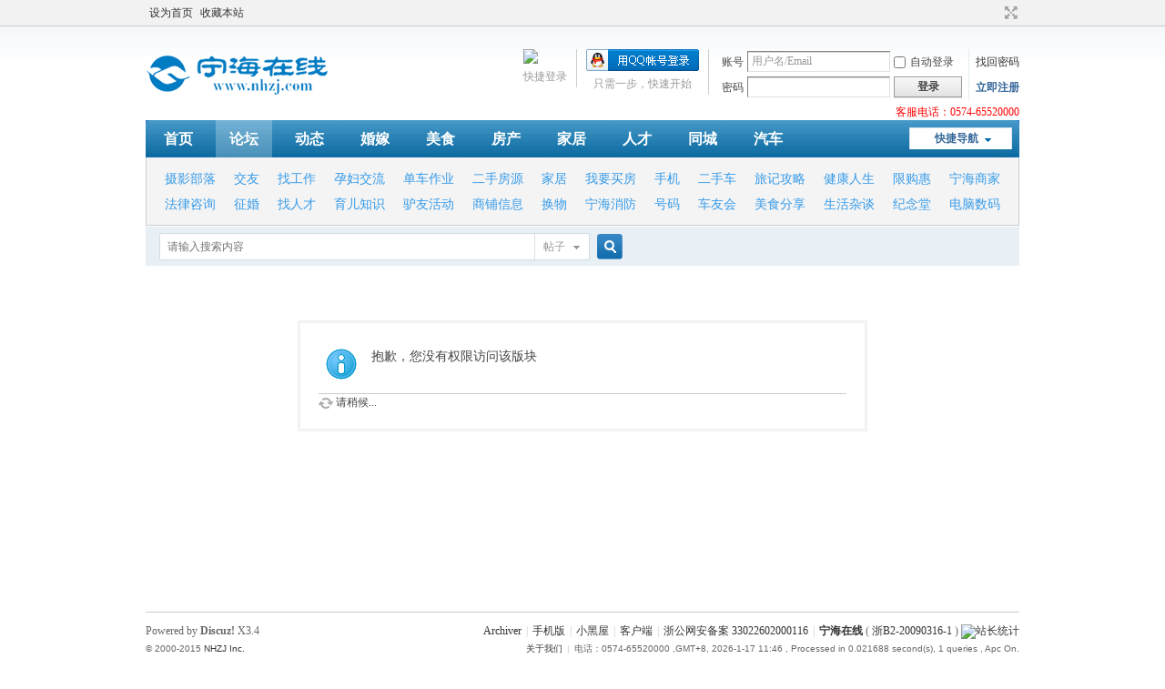

--- FILE ---
content_type: text/html; charset=gbk
request_url: https://bbs.nhzj.com/forum-163-1.html
body_size: 17072
content:
<!DOCTYPE html PUBLIC "-//W3C//DTD XHTML 1.0 Transitional//EN" "http://www.w3.org/TR/xhtml1/DTD/xhtml1-transitional.dtd">
<html xmlns="http://www.w3.org/1999/xhtml">
<head>
<meta http-equiv="Content-Type" content="text/html; charset=gbk" />
<title>提示信息 -  宁海在线 -  宁海门户</title>

<script type="text/javascript">
	(function(){
	    _fmOpt = {
	        partner: 'bbs_nhzj_com',
	        appName: 'bbs_nhzj_com_web',
	        token: 'p76sb30uilndnnju6p6nuqaav0'
	    };
	    var cimg = new Image(1,1);
	    cimg.onload = function() {
	        _fmOpt.imgLoaded = true;
	    };
	    cimg.src = "https://fp.fraudmetrix.cn/fp/clear.png?partnerCode=bbs_nhzj_com&appName=bbs_nhzj_com_web&tokenId=" + _fmOpt.token;
	    var fm = document.createElement('script'); fm.type = 'text/javascript'; fm.async = true;
	    fm.src = ('https:' == document.location.protocol ? 'https://' : 'http://') + 'static.fraudmetrix.cn/fm.js?ver=0.1&t=' + (new Date().getTime()/3600000).toFixed(0);
	    var s = document.getElementsByTagName('script')[0]; s.parentNode.insertBefore(fm, s);
	})();
	</script>
<meta name="keywords" content="" />
<meta name="description" content=",宁海在线" />
<meta name="generator" content="Discuz! X3.4" />
<meta name="author" content="Discuz! Team and Comsenz UI Team" />
<meta name="copyright" content="2001-2021 Tencent Cloud." />
<meta name="MSSmartTagsPreventParsing" content="True" />
<meta http-equiv="MSThemeCompatible" content="Yes" />
<base href="https://bbs.nhzj.com/" /><link rel="stylesheet" type="text/css" href="data/cache/style_1_common.css?UyD" /><link rel="stylesheet" type="text/css" href="data/cache/style_1_forum_forumdisplay.css?UyD" /><script type="text/javascript">var STYLEID = '1', STATICURL = 'static/', IMGDIR = 'static/image/common', VERHASH = 'UyD', charset = 'gbk', discuz_uid = '0', cookiepre = 'fypw_d26d_', cookiedomain = '.nhzj.com', cookiepath = '/', showusercard = '1', attackevasive = '0', disallowfloat = 'login|newthread|reply', creditnotice = '1|积分|,2|威望|,3|激情|,4|体力|,5|线金|元,6|金币|', defaultstyle = '', REPORTURL = 'aHR0cHM6Ly9iYnMubmh6ai5jb20vZm9ydW0tMTYzLTEuaHRtbA==', SITEURL = 'https://bbs.nhzj.com/', JSPATH = 'data/cache/', CSSPATH = 'data/cache/style_', DYNAMICURL = '';</script>
<script src="data/cache/common.js?UyD" type="text/javascript"></script>
<meta name="application-name" content="宁海在线" />
<meta name="msapplication-tooltip" content="宁海在线" />
<meta name="msapplication-task" content="name=首页;action-uri=https://www.nhzj.com;icon-uri=https://bbs.nhzj.com/static/image/common/portal.ico" /><meta name="msapplication-task" content="name=论坛;action-uri=https://bbs.nhzj.com;icon-uri=https://bbs.nhzj.com/static/image/common/bbs.ico" />
<meta name="msapplication-task" content="name=家园;action-uri=https://home.nhzj.com;icon-uri=https://bbs.nhzj.com/static/image/common/home.ico" /><link rel="archives" title="宁海在线" href="https://bbs.nhzj.com/archiver/" />
<script src="data/cache/forum.js?UyD" type="text/javascript"></script>
</head>

<body id="nv_forum" class="pg_forumdisplay" onkeydown="if(event.keyCode==27) return false;">
<div id="append_parent"></div><div id="ajaxwaitid"></div>
<div id="toptb" class="cl">
<div class="wp">
<div class="z"><a href="javascript:;"  onclick="setHomepage('https://bbs.nhzj.com/');">设为首页</a><a href="https://bbs.nhzj.com/"  onclick="addFavorite(this.href, '宁海在线');return false;">收藏本站</a></div>
<div class="y">
<a id="switchblind" href="javascript:;" onClick="toggleBlind(this)" title="开启辅助访问" class="switchblind"></a>
<a href="javascript:;" id="switchwidth" onClick="widthauto(this)" title="切换到宽版" class="switchwidth">切换到宽版</a>
</div>
</div>
</div>

<div class="wp a_h"><style>
 .do-Banner1 {
	display: block;
	width: 960px;
	height:100px;
	margin-top:3px;
}
    .do-Banner {
	display: block;
	width: 960px;
	height:60px;
	margin-top:3px;
}
.do-BannerSpace {
	display: block;
	width: 960px;
	margin:0 auto;
}
</style>
<div class="do-BannerSpace">
<script type='text/javascript' src='https://www.nhzj.com/api.php?mod=ad&adid=custom_5'></script>
<script type='text/javascript' src='https://www.nhzj.com/api.php?mod=ad&adid=custom_6'></script>
<script type='text/javascript' src='https://www.nhzj.com/api.php?mod=ad&adid=custom_7'></script>
<script type='text/javascript' src='https://www.nhzj.com/api.php?mod=ad&adid=custom_8'></script>
<script type='text/javascript' src='https://www.nhzj.com/api.php?mod=ad&adid=custom_9'></script>
<script type='text/javascript' src='https://www.nhzj.com/api.php?mod=ad&adid=custom_10'></script>
<script type='text/javascript' src='https://www.nhzj.com/api.php?mod=ad&adid=custom_11'></script>
<script type='text/javascript' src='https://www.nhzj.com/api.php?mod=ad&adid=custom_12'></script>
<script type='text/javascript' src='https://www.nhzj.com/api.php?mod=ad&adid=custom_13'></script>
</div></div><div id="hd">
<div class="wp">
<div class="hdc cl"><h2><a href="https://nhzj.com/" title="宁海在线"><img src="static/image/common/logo.png" alt="宁海在线" border="0" /></a></h2><script src="data/cache/logging.js?UyD" type="text/javascript"></script>
<form method="post" autocomplete="off" id="lsform" action="member.php?mod=logging&amp;action=login&amp;loginsubmit=yes&amp;infloat=yes&amp;lssubmit=yes" onsubmit="pwmd5('ls_password');return lsSubmit();">
<div class="fastlg cl">
<span id="return_ls" style="display:none"></span>
<div class="y pns">
<table cellspacing="0" cellpadding="0">
<tr>
<td><label for="ls_username">账号</label></td>
<td><input type="text" name="username" id="ls_username" class="px vm xg1"  value="用户名/Email" onfocus="if(this.value == '用户名/Email'){this.value = '';this.className = 'px vm';}" onblur="if(this.value == ''){this.value = '用户名/Email';this.className = 'px vm xg1';}" tabindex="901" /></td>
<td class="fastlg_l"><label for="ls_cookietime"><input type="checkbox" name="cookietime" id="ls_cookietime" class="pc" value="2592000" tabindex="903" />自动登录</label></td>
<td>&nbsp;<a href="javascript:;" onclick="showWindow('login', 'member.php?mod=logging&action=login&viewlostpw=1')">找回密码</a></td>
</tr>
<tr>
<td><label for="ls_password">密码</label></td>
<td><input type="password" name="password" id="ls_password" class="px vm" autocomplete="off" tabindex="902" /></td>
<td class="fastlg_l"><button type="submit" class="pn vm" tabindex="904" style="width: 75px;"><em>登录</em></button></td>
<td>&nbsp;<a href="member.php?mod=nhzj" class="xi2 xw1">立即注册</a></td>
</tr>
</table>
<input type="hidden" name="formhash" value="e175597a" />
<input type="hidden" name="quickforward" value="yes" />
<input type="hidden" name="handlekey" value="ls" />
</div>

<div class="fastlg_fm y" style="margin-right: 10px; padding-right: 10px">
<p><a href="http://nhzj.com/connect.php?mod=login&op=init&referer=forum.php%3Fmod%3Dforumdisplay%26fid%3D163%26page%3D1&statfrom=login_simple"><img src="static/image/common/qq_login.gif" class="vm" alt="QQ登录" /></a></p>
<p class="hm xg1" style="padding-top: 2px;">只需一步，快速开始</p>
</div>
<div class="fastlg_fm y" style="margin-right: 10px; padding-right: 10px">
		<p><a href="javascript:;" onclick="showWindow('wechat_bind1', 'plugin.php?id=xigua_login:login')"><img src="source/plugin/xigua_login/static/wechat_login1.png" class="vm"/></a></p>
		<p class="hm xg1" style="padding-top: 2px;">快捷登录</p>
	</div></div>
</form>

<script src="data/cache/md5.js?UyD" type="text/javascript" reload="1"></script>
</div>
<div style="color:#F00; text-align:right">客服电话：0574-65520000</div>
<div id="nv">
<a href="javascript:;" id="qmenu" onMouseOver="delayShow(this, function () {showMenu({'ctrlid':'qmenu','pos':'34!','ctrlclass':'a','duration':2});showForummenu(163);})">快捷导航</a>
<ul><li id="mn_portal" ><a href="https://www.nhzj.com" hidefocus="true" title="Portal"  >首页<span>Portal</span></a></li><li class="a" id="mn_forum" ><a href="https://bbs.nhzj.com" hidefocus="true" title="BBS"  >论坛<span>BBS</span></a></li><li id="mn_Nc4f3" ><a href="forum-5-1.html" hidefocus="true"  >动态</a></li><li id="mn_N0aca" ><a href="forum-58-1.html" hidefocus="true"  >婚嫁</a></li><li id="mn_N2c2c" ><a href="forum-144-1.html" hidefocus="true"  >美食</a></li><li id="mn_N7557" ><a href="forum-120-1.html" hidefocus="true"  >房产</a></li><li id="mn_Nb36c" ><a href="http://bbs.nhzj.com/family.php" hidefocus="true"  >家居</a><span class="news"></span></li><li id="mn_N5fbb" ><a href="https://job.nhzj.com/" hidefocus="true" target="_blank"  >人才</a></li><li id="mn_Nf5b7" ><a href="forum-8-1.html" hidefocus="true" title="同城交易"  >同城<span>同城交易</span></a></li><li id="mn_N34c9" ><a href="forum-15-1.html" hidefocus="true"  >汽车</a></li></ul>

</div>
                <div class="topbanner"><ul style="width:938px"><li style="width:76px;"><a href="http://bbs.nhzj.com/forum-33-1.html" title="摄影部落" target="_blank">摄影部落</a></li><li style="width:48px;"><a href="http://bbs.nhzj.com/forum-11-1.html" title="交友" target="_blank">交友</a></li><li style="width:62px;"><a href="http://job.nhzj.com/index.php?m=&c=jobs&a=jobs_list" title="找工作" target="_blank">找工作</a></li><li style="width:76px;"><a href="http://bbs.nhzj.com/forum.php?mod=forumdisplay&fid=30&filter=typeid&typeid=106" title="孕妇交流" target="_blank">孕妇交流</a></li><li style="width:76px;"><a href="http://bbs.nhzj.com/forum-171-1.html" title="单车作业" target="_blank">单车作业</a></li><li style="width:76px;"><a href="https://f.nhzj.com/resoldhome" title="二手房源" target="_blank">二手房源</a></li><li style="width:48px;"><a href="http://bbs.nhzj.com/forum-50-1.html" title="家居" target="_blank">家居</a></li><li style="width:76px;"><a href="https://f.nhzj.com/resoldhome/esf/list" title="我要买房" target="_blank">我要买房</a></li><li style="width:48px;"><a href="http://bbs.nhzj.com/forum-49-1.html" title="手机" target="_blank">手机</a></li><li style="width:62px;"><a href="http://bbs.nhzj.com/forum-52-1.html" title="二手车" target="_blank">二手车</a></li><li style="width:76px;"><a href="http://bbs.nhzj.com/forum.php?mod=forumdisplay&fid=34&filter=typeid&typeid=74" title="旅记攻略" target="_blank">旅记攻略</a></li><li style="width:76px;"><a href="http://bbs.nhzj.com/forum-31-1.html" title="健康人生" target="_blank">健康人生</a></li><li style="width:62px;"><a href="#" title="限购惠" target="_blank">限购惠</a></li><li style="width:76px;"><a href="http://bbs.nhzj.com/forum-26-1.html" title="宁海商家" target="_blank">宁海商家</a></li><li style="width:76px;"><a href="http://bbs.nhzj.com/forum-48-1.html" title="法律咨询" target="_blank">法律咨询</a></li><li style="width:48px;"><a href="http://bbs.nhzj.com/forum.php?mod=forumdisplay&fid=11&filter=typeid&typeid=37" title="征婚" target="_blank">征婚</a></li><li style="width:62px;"><a href="http://job.nhzj.com/index.php?m=&c=resume&a=resume_list" title="找人才" target="_blank">找人才</a></li><li style="width:76px;"><a href="http://bbs.nhzj.com/forum.php?mod=forumdisplay&fid=30&filter=typeid&typeid=66" title="育儿知识" target="_blank">育儿知识</a></li><li style="width:76px;"><a href="http://bbs.nhzj.com/forum.php?mod=forumdisplay&fid=34&filter=typeid&typeid=71" title="驴友活动" target="_blank">驴友活动</a></li><li style="width:76px;"><a href="https://f.nhzj.com/resoldhome/esf/list?type=2" title="商铺信息" target="_blank">商铺信息</a></li><li style="width:48px;"><a href="http://bbs.nhzj.com/forum-8-1.html" title="换物" target="_blank">换物</a></li><li style="width:76px;"><a href="http://bbs.nhzj.com/forum-140-1.html" title="宁海消防" target="_blank">宁海消防</a></li><li style="width:48px;"><a href="http://bbs.nhzj.com/forum-55-1.html" title="号码" target="_blank">号码</a></li><li style="width:62px;"><a href="http://bbs.nhzj.com/forum-15-1.html" title="车友会" target="_blank">车友会</a></li><li style="width:76px;"><a href="http://bbs.nhzj.com/forum.php?mod=forumdisplay&fid=144&filter=typeid&typeid=160" title="美食分享" target="_blank">美食分享</a></li><li style="width:76px;"><a href="http://bbs.nhzj.com/forum-53-1.html" title="生活杂谈" target="_blank">生活杂谈</a></li><li style="width:62px;"><a href="http://bbs.nhzj.com/forum-135-1.html" title="纪念堂" target="_blank">纪念堂</a></li><li style="width:76px;"><a href="http://bbs.nhzj.com/forum-18-1.html" title="电脑数码" target="_blank">电脑数码</a></li></ul></div><ul class="p_pop h_pop" id="plugin_menu" style="display: none">  <li><a href="jingcai_7ree-jingcai_7ree.html" id="mn_plink_jingcai_7ree">赛事竞猜</a></li>
 </ul>
<div class="p_pop h_pop" id="mn_userapp_menu" style="display: none"></div><div id="mu" class="cl">
</div><div id="scbar" class="cl">
<form id="scbar_form" method="post" autocomplete="off" onsubmit="searchFocus($('scbar_txt'))" action="search.php?searchsubmit=yes" target="_blank">
<input type="hidden" name="t" id="scbar_mod" value="search" />
<input type="hidden" name="formhash" value="e175597a" />
<input type="hidden" name="srchtype" value="title" />
<input type="hidden" name="fid" value="163" />
<input type="hidden" name="srhfid" value="163" />
<input type="hidden" name="srhlocality" value="forum::forumdisplay" />
<table cellspacing="0" cellpadding="0">
<tr>
<td class="scbar_icon_td"></td>
<td class="scbar_txt_td"><input type="text" name="srchtxt" id="scbar_txt" value="请输入搜索内容" autocomplete="off" x-webkit-speech speech /></td>
<td class="scbar_type_td"><a href="javascript:;" id="scbar_type" class="xg1" onclick="showMenu(this.id)" hidefocus="true">搜索</a></td>
<td class="scbar_btn_td"><button type="submit" name="searchsubmit" id="scbar_btn" sc="1" class="pn pnc" value="true"><strong class="xi2">搜索</strong></button></td>
<td class="scbar_hot_td">
<div id="scbar_hot">
</div>
</td>
</tr>
</table>
</form>
</div>
<ul id="scbar_type_menu" class="p_pop" style="display: none;"><li><a href="javascript:;" rel="curforum" fid="163" >本版</a></li><li><a href="javascript:;" rel="forum" class="curtype">帖子</a></li><li><a href="javascript:;" rel="user">用户</a></li></ul>
<script type="text/javascript">
initSearchmenu('scbar', '');
</script>
</div>
</div>


<div id="wp" class="wp">
<div id="ct" class="wp cl w">
<div class="nfl" id="main_succeed" style="display: none">
<div class="f_c altw">
<div class="alert_right">
<p id="succeedmessage"></p>
<p id="succeedlocation" class="alert_btnleft"></p>
<p class="alert_btnleft"><a id="succeedmessage_href">如果您的浏览器没有自动跳转，请点击此链接</a></p>
</div>
</div>
</div>
<div class="nfl" id="main_message">
<div class="f_c altw">
<div id="messagetext" class="alert_info">
<p>抱歉，您没有权限访问该版块</p></div><div></p>
</div>
<div id="messagelogin"></div>
<script type="text/javascript">ajaxget('member.php?mod=logging&action=login&infloat=yes&frommessage', 'messagelogin');</script>
</div>
</div>
</div>	</div>
<div id="ft" class="wp cl" style="padding:10px 0 0">
<div id="flk" class="y">
<p>
<a href="https://bbs.nhzj.com/archiver/" >Archiver</a><span class="pipe">|</span><a href="https://bbs.nhzj.com/forum.php?mobile=yes" >手机版</a><span class="pipe">|</span><a href="https://bbs.nhzj.com/forum.php?mod=misc&action=showdarkroom" >小黑屋</a><span class="pipe">|</span><a href="http://s.nhzj.com/wap/download/index" >客户端</a><span class="pipe">|</span><a href="http://www.beian.gov.cn/portal/registerSystemInfo?recordcode=33022602000116" target="_blank" >浙公网安备案 33022602000116</a><span class="pipe">|</span><strong><a href="https://www.nhzj.com/" target="_blank">宁海在线</a></strong>
( <a href="https://beian.miit.gov.cn/#/Integrated/index" target="_blank">浙B2-20090316-1</a> )&nbsp;<a href="http://addon.discuz.com/?@tongdun.plugin" target="_blank" title="同盾防灌水，杜绝网站不良信息！"><img src="source/plugin/tongdun/tongdun.png" /></a><script type="text/javascript" src="https://v1.cnzz.com/z_stat.php?id=1281090076&web_id=1281090076"></script></p>
<p class="xs0">
            	<span><a href="https://bbs.nhzj.com/thread-5752309-1-1.html">关于我们</a><span class="pipe">|</span>电话：0574-65520000</span>
                <span>,GMT+8, 2026-1-17 11:46<span id="debuginfo">
, Processed in 0.021688 second(s), 1 queries
, Apc On.
</span>
                </span> 
</p>
</div>
<div id="frt">
<p>Powered by <strong>Discuz!</strong> <em>X3.4</em></p>
<p class="xs0">&copy; 2000-2015 <a href="http://www.comsenz.com" target="_blank">NHZJ Inc.</a></p>
</div></div>
    <div class="yuyn_foot" style="width:960px; margin:0 auto;text-align:right"><b>违法和不良信息举报电话：13819844444&nbsp;&nbsp;邮箱：admin@nhzj.com</b></div>
    <div class="yuyn_foot" style="width:960px; margin:0 auto; padding-bottom:40px; text-align:right"><b>&nbsp;未成年人保护服务电话：13819844444&nbsp;&nbsp;邮箱：admin@nhzj.com</b></div>
<script src="home.php?mod=misc&ac=sendmail&rand=1768621560" type="text/javascript"></script>

<div id="scrolltop">
<span hidefocus="true"><a title="返回顶部" onclick="window.scrollTo('0','0')" class="scrolltopa" ><b>返回顶部</b></a></span>
<span>
<a href="https://bbs.nhzj.com/forum.php" hidefocus="true" class="returnboard" title="返回版块"><b>返回版块</b></a>
</span>
</div>
<script type="text/javascript">_attachEvent(window, 'scroll', function () { showTopLink(); });checkBlind();</script>
</body>
</html>
